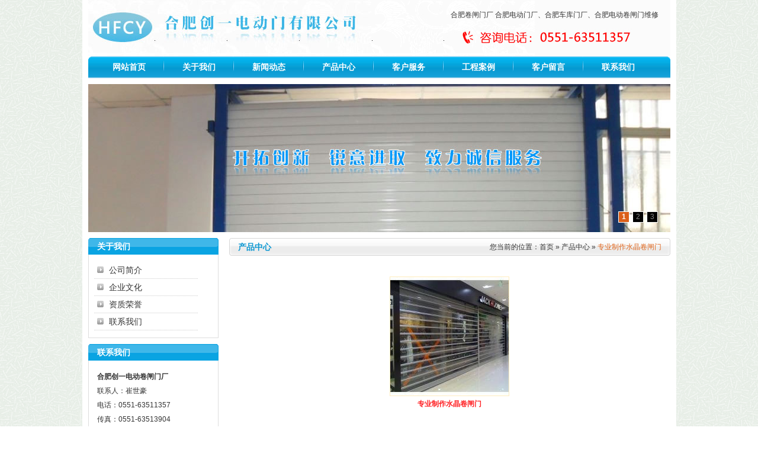

--- FILE ---
content_type: text/html
request_url: https://www.hfcyddm.com/products_con.php?id=639
body_size: 3425
content:
<!DOCTYPE html PUBLIC "-//W3C//DTD XHTML 1.0 Transitional//EN" "http://www.w3.org/TR/xhtml1/DTD/xhtml1-transitional.dtd">
<html xmlns="http://www.w3.org/1999/xhtml">
<head>
<meta http-equiv="Content-Type" content="text/html; charset=gb2312" />
<title>专业制作水晶卷闸门-合肥卷闸门厂|合肥电动门厂|合肥伸缩门|合肥防火门维修|合肥道闸|合肥车库门厂|合肥感应门厂|合肥卷闸门维修_合肥创一电动门有限公司</title>
<meta name="Keywords" content="合肥卷闸门厂,合肥电动门厂,合肥伸缩门,合肥防火门维修,合肥防火门厂,合肥车库门厂,合肥感应门厂,合肥卷闸门维修,合肥创一电动门有限公司">
<meta name="Description" content="合肥卷闸门厂,合肥电动门厂,合肥伸缩门,合肥防火门维修,合肥防火门厂,合肥车库门厂,合肥感应门厂,合肥卷闸门维修,合肥创一电动门有限公司">
<link href="css/style.css" rel="stylesheet" type="text/css">
</head>
<body>

  <div id="header">
     <div id="top">
	      <div id="logo"><a href="index.php"><img src="images/logo.jpg" alt="合肥卷闸门厂" width="475" height="95" border="0" /></a></div>
		  <div id="t_r">
		       <div class="t_r1">
			   <a href="http://www.hfcyddm.com/" title="合肥卷闸门厂">合肥卷闸门厂</a> <a href="http://www.hfcyddm.com/" title="合肥电动门厂">合肥电动门厂</a>、<a href="http://www.hfcyddm.com/" title="合肥车库门厂">合肥车库门厂</a>、<a href="http://www.hfcyddm.com/" title="合肥电动卷闸门维修">合肥电动卷闸门维修</a>
			   </div>
		  </div>
	 </div>
 
	 <div id="nav">
	      <div class="nav_l"></div>
		  <div class="nav_c">
		       <ul>
			       <li><a href="index.php" title="合肥电动门厂">网站首页</a></li>
				   <li><a href="about_us.php" title="关于我们">关于我们</a></li>
				   <li><a href="news.php" title="新闻动态">新闻动态</a></li>
				   <li><a href="products.php" title="产品中心">产品中心</a></li>
				   <li><a href="agent.php" title="客户服务">客户服务</a></li>
				   <li><a href="cases.php" title="工程案例">工程案例</a></li>
				   <li><a href="msg2.php" title="客户留言">客户留言</a></li>
				   <li style="background:none"><a href="contact_us.php" title="联系我们">联系我们</a></li>
			   </ul>
		  </div>
		  <div class="nav_r"></div>
	 </div>
	 
</div>		
 
<div id="banner">
<script language="JavaScript">                     
	var widths=983;    /*显示高度*/                  
	var heights=250;   /*显示宽度*/                   
	img1=new Image();img1.src='images/banner.jpg';
url1=new Image();url1.src='index.php';
title1=new Image();title1.title='';
img2=new Image();img2.src='images/banner2.jpg';
url2=new Image();url2.src='index.php';
title2=new Image();title2.title='';
img3=new Image();img3.src='images/banner3.jpg';
url3=new Image();url3.src='index.php';
title3=new Image();title3.title='';
	var counts=3;
	//
</script>
<script language="javascript" src="script/banner.js"></script>
</div>	 
<div id="content">
  <div id="sidebar_nl">
		  
		  <div class="r1">关于我们</div>
		  <div class="nr2">
		       <ul>
			       <li><a href="about_us.php?cid=6" title="公司简介">公司简介</a></li>
				   <li><a href="about_us.php?cid=20" title="企业文化">企业文化</a></li> 
				   <li><a href="about_us.php" title="资质荣誉">资质荣誉</a></li>
				   <li><a href="contact_us.php?cid=10" title="联系我们">联系我们</a></li>
			   </ul>
		  </div>
		    <div class="r3"></div>
		  
		  <div class="r4">联系我们</div>
		  <div class="r5">
<b>合肥创一电动卷闸门厂</b><br>
联系人：崔世豪<br>
电话：0551-63511357<br>
传真：0551-63513904<br>
手机：13966788380<br>
邮件：1287046258@qq.com<br>
地址：合肥东流路与金寨路交叉口						  </div>
		  <div class="r3"></div>
		  
  </div>     <div id="sidebar_nr">
	      <div class="nr1">
		       <div class="c1_l">产品中心</div>
			   <div class="nr1_r">您当前的位置：<a href="index.php" title="首页">首页</a> &raquo; <a href="products.php" title="产品中心">产品中心</a> &raquo; <span>专业制作水晶卷闸门 </span></div>
		  </div>
		  <div class="nc">
<div class="tt"><img src="pic/cases/201807/15327397799024.jpg" alt="专业制作水晶卷闸门 "/><br />
		 <strong class="red">专业制作水晶卷闸门 </strong></div>
				 <div class="tt2">
&nbsp;	<p style="color: rgb(51, 51, 51); text-transform: none; text-indent: 0px; letter-spacing: normal; font-family: Arial, Verdana, Helvetica, sans-serif; font-size: 12px; font-style: normal; font-weight: 400; word-spacing: 0px; white-space: normal; orphans: 2; widows: 2; background-color: rgb(255, 255, 255); font-variant-ligatures: normal; font-variant-caps: normal; -webkit-text-stroke-width: 0px; text-decoration-style: initial; text-decoration-color: initial;">合肥创一电动卷闸门厂生产的产品质量可靠、种类齐全。更多其它门类：电动伸缩门、电动卷闸门、澳式消音门、不锈钢卷闸门，抗风卷闸门、水晶卷闸门、防火卷闸门、遥控车库门、绿娃门窗、电动道闸、防护围栏。不锈钢制品加工等系列产品，对外批发各种卷闸门材料，为各类企事业单位、经销商提供优质服务。<a style="margin: 0px; padding: 0px; color: rgb(51, 51, 51); font-size: 12px; font-weight: normal; text-decoration: none;" href="http://www.hfcyddm.com/" target="_blank"><strong>合肥车库门厂</strong></a><br>&nbsp;&nbsp;&nbsp; 本公司拥有先进的生产设备、检测设备，良好的信誉和强大的实力，以“科学、严谨、求实”的工作方法，不断创新、开拓进取。拥有一大批致力于闸门设计生产的专业员工，确保了产品工艺技术领先，质量过硬，品种多样化，产品原销国内各大城市，深受客户一致好评。<br>&nbsp;&nbsp;&nbsp; 本企业长期累积的技术，高素质的从业人员，自行设计制作，凭市场的需求性、时尚性、实用性、安全性、综合性，始终领先市场，赢得广大消费者的一致好评。承接工程有合肥市建设银行分行、星海世纪广场车库、北京华联等多家大型卷闸门工程。“以市场需求为导向，倡导门类科技，开拓创新，锐意进取，致力诚信服务”，是企业精神，竭诚欢迎阁下您的加入、销售与使用，我们会全力以赴--为您做的更好，共同发展，共创辉煌！<br><br>竭诚欢迎新老顾客惠顾<br>联系人：&nbsp;崔世豪<br>电&nbsp; 话：&nbsp;0551-63511357<br>手&nbsp; 机：&nbsp;13966788380<br>传&nbsp; 真：&nbsp;0551-63511357</p><p style="color: rgb(51, 51, 51); text-transform: none; text-indent: 0px; letter-spacing: normal; font-family: Arial, Verdana, Helvetica, sans-serif; font-size: 12px; font-style: normal; font-weight: 400; word-spacing: 0px; white-space: normal; orphans: 2; widows: 2; background-color: rgb(255, 255, 255); font-variant-ligatures: normal; font-variant-caps: normal; -webkit-text-stroke-width: 0px; text-decoration-style: initial; text-decoration-color: initial;">网&nbsp; 址：<span>&nbsp;</span></p><font face="宋体"><p style="color: rgb(51, 51, 51); text-transform: none; text-indent: 0px; letter-spacing: normal; font-family: Arial, Verdana, Helvetica, sans-serif; font-size: 12px; font-style: normal; font-weight: 400; word-spacing: 0px; white-space: normal; orphans: 2; widows: 2; background-color: rgb(255, 255, 255); font-variant-ligatures: normal; font-variant-caps: normal; -webkit-text-stroke-width: 0px; text-decoration-style: initial; text-decoration-color: initial;">www.hfcyddm.com</p><p style="color: rgb(51, 51, 51); text-transform: none; text-indent: 0px; letter-spacing: normal; font-family: Arial, Verdana, Helvetica, sans-serif; font-size: 12px; font-style: normal; font-weight: 400; word-spacing: 0px; white-space: normal; orphans: 2; widows: 2; background-color: rgb(255, 255, 255); font-variant-ligatures: normal; font-variant-caps: normal; -webkit-text-stroke-width: 0px; text-decoration-style: initial; text-decoration-color: initial;">合肥创一电动卷闸门厂生产的产品质量可靠、种类齐全。更多其它门类：电动伸缩门、电动卷闸门、澳式消音门、不锈钢卷闸门，抗风卷闸门、水晶卷闸门、防火卷闸门、遥控车库门、绿娃门窗、电动道闸、防护围栏。不锈钢制品加工等系列产品，对外批发各种卷闸门材料，为各类企事业单位、经销商提供优质服务。<a style="margin: 0px; padding: 0px; color: rgb(51, 51, 51); font-size: 12px; font-weight: normal; text-decoration: none;" href="http://www.hfcyddm.com/" target="_blank"><strong>合肥车库门厂</strong></a><br>&nbsp;&nbsp;&nbsp; 本公司拥有先进的生产设备、检测设备，良好的信誉和强大的实力，以“科学、严谨、求实”的工作方法，不断创新、开拓进取。拥有一大批致力于闸门设计生产的专业员工，确保了产品工艺技术领先，质量过硬，品种多样化，产品原销国内各大城市，深受客户一致好评。<br>&nbsp;&nbsp;&nbsp; 本企业长期累积的技术，高素质的从业人员，自行设计制作，凭市场的需求性、时尚性、实用性、安全性、综合性，始终领先市场，赢得广大消费者的一致好评。承接工程有合肥市建设银行分行、星海世纪广场车库、北京华联等多家大型卷闸门工程。“以市场需求为导向，倡导门类科技，开拓创新，锐意进取，致力诚信服务”，是企业精神，竭诚欢迎阁下您的加入、销售与使用，我们会全力以赴--为您做的更好，共同发展，共创辉煌！<br><br>竭诚欢迎新老顾客惠顾<br>联系人：&nbsp;崔世豪<br>电&nbsp; 话：&nbsp;0551-63511357<br>手&nbsp; 机：&nbsp;13966788380<br>传&nbsp; 真：&nbsp;0551-63511357</p><p style="color: rgb(51, 51, 51); text-transform: none; text-indent: 0px; letter-spacing: normal; font-family: Arial, Verdana, Helvetica, sans-serif; font-size: 12px; font-style: normal; font-weight: 400; word-spacing: 0px; white-space: normal; orphans: 2; widows: 2; background-color: rgb(255, 255, 255); font-variant-ligatures: normal; font-variant-caps: normal; -webkit-text-stroke-width: 0px; text-decoration-style: initial; text-decoration-color: initial;">网&nbsp; 址：<span>&nbsp;</span><font face="宋体">www.hfcyddm.com</font></p><p style="color: rgb(51, 51, 51); text-transform: none; text-indent: 0px; letter-spacing: normal; font-family: Arial, Verdana, Helvetica, sans-serif; font-size: 12px; font-style: normal; font-weight: 400; word-spacing: 0px; white-space: normal; orphans: 2; widows: 2; background-color: rgb(255, 255, 255); font-variant-ligatures: normal; font-variant-caps: normal; -webkit-text-stroke-width: 0px; text-decoration-style: initial; text-decoration-color: initial;">合肥创一电动卷闸门厂生产的产品质量可靠、种类齐全。更多其它门类：电动伸缩门、电动卷闸门、澳式消音门、不锈钢卷闸门，抗风卷闸门、水晶卷闸门、防火卷闸门、遥控车库门、绿娃门窗、电动道闸、防护围栏。不锈钢制品加工等系列产品，对外批发各种卷闸门材料，为各类企事业单位、经销商提供优质服务。<a style="margin: 0px; padding: 0px; color: rgb(51, 51, 51); font-size: 12px; font-weight: normal; text-decoration: none;" href="http://www.hfcyddm.com/" target="_blank"><strong>合肥车库门厂</strong></a><br>&nbsp;&nbsp;&nbsp; 本公司拥有先进的生产设备、检测设备，良好的信誉和强大的实力，以“科学、严谨、求实”的工作方法，不断创新、开拓进取。拥有一大批致力于闸门设计生产的专业员工，确保了产品工艺技术领先，质量过硬，品种多样化，产品原销国内各大城市，深受客户一致好评。<br>&nbsp;&nbsp;&nbsp; 本企业长期累积的技术，高素质的从业人员，自行设计制作，凭市场的需求性、时尚性、实用性、安全性、综合性，始终领先市场，赢得广大消费者的一致好评。承接工程有合肥市建设银行分行、星海世纪广场车库、北京华联等多家大型卷闸门工程。“以市场需求为导向，倡导门类科技，开拓创新，锐意进取，致力诚信服务”，是企业精神，竭诚欢迎阁下您的加入、销售与使用，我们会全力以赴--为您做的更好，共同发展，共创辉煌！<br><br>竭诚欢迎新老顾客惠顾<br>联系人：&nbsp;崔世豪<br>电&nbsp; 话：&nbsp;0551-63511357<br>手&nbsp; 机：&nbsp;13966788380<br>传&nbsp; 真：&nbsp;0551-63511357</p><p style="color: rgb(51, 51, 51); text-transform: none; text-indent: 0px; letter-spacing: normal; font-family: Arial, Verdana, Helvetica, sans-serif; font-size: 12px; font-style: normal; font-weight: 400; word-spacing: 0px; white-space: normal; orphans: 2; widows: 2; background-color: rgb(255, 255, 255); font-variant-ligatures: normal; font-variant-caps: normal; -webkit-text-stroke-width: 0px; text-decoration-style: initial; text-decoration-color: initial;">网&nbsp; 址：<span>&nbsp;</span><font face="宋体">www.hfcyddm.com</font></p><p style="color: rgb(51, 51, 51); text-transform: none; text-indent: 0px; letter-spacing: normal; font-family: Arial, Verdana, Helvetica, sans-serif; font-size: 12px; font-style: normal; font-weight: 400; word-spacing: 0px; white-space: normal; orphans: 2; widows: 2; background-color: rgb(255, 255, 255); font-variant-ligatures: normal; font-variant-caps: normal; -webkit-text-stroke-width: 0px; text-decoration-style: initial; text-decoration-color: initial;">合肥创一电动卷闸门厂生产的产品质量可靠、种类齐全。更多其它门类：电动伸缩门、电动卷闸门、澳式消音门、不锈钢卷闸门，抗风卷闸门、水晶卷闸门、防火卷闸门、遥控车库门、绿娃门窗、电动道闸、防护围栏。不锈钢制品加工等系列产品，对外批发各种卷闸门材料，为各类企事业单位、经销商提供优质服务。<a style="margin: 0px; padding: 0px; color: rgb(51, 51, 51); font-size: 12px; font-weight: normal; text-decoration: none;" href="http://www.hfcyddm.com/" target="_blank"><strong>合肥车库门厂</strong></a><br>&nbsp;&nbsp;&nbsp; 本公司拥有先进的生产设备、检测设备，良好的信誉和强大的实力，以“科学、严谨、求实”的工作方法，不断创新、开拓进取。拥有一大批致力于闸门设计生产的专业员工，确保了产品工艺技术领先，质量过硬，品种多样化，产品原销国内各大城市，深受客户一致好评。<br>&nbsp;&nbsp;&nbsp; 本企业长期累积的技术，高素质的从业人员，自行设计制作，凭市场的需求性、时尚性、实用性、安全性、综合性，始终领先市场，赢得广大消费者的一致好评。承接工程有合肥市建设银行分行、星海世纪广场车库、北京华联等多家大型卷闸门工程。“以市场需求为导向，倡导门类科技，开拓创新，锐意进取，致力诚信服务”，是企业精神，竭诚欢迎阁下您的加入、销售与使用，我们会全力以赴--为您做的更好，共同发展，共创辉煌！<br><br>竭诚欢迎新老顾客惠顾<br>联系人：&nbsp;崔世豪<br>电&nbsp; 话：&nbsp;0551-63511357<br>手&nbsp; 机：&nbsp;13966788380<br>传&nbsp; 真：&nbsp;0551-63511357</p><p style="color: rgb(51, 51, 51); text-transform: none; text-indent: 0px; letter-spacing: normal; font-family: Arial, Verdana, Helvetica, sans-serif; font-size: 12px; font-style: normal; font-weight: 400; word-spacing: 0px; white-space: normal; orphans: 2; widows: 2; background-color: rgb(255, 255, 255); font-variant-ligatures: normal; font-variant-caps: normal; -webkit-text-stroke-width: 0px; text-decoration-style: initial; text-decoration-color: initial;">网&nbsp; 址：<span>&nbsp;</span><font face="宋体">www.hfcyddm.com</font></p><p style="color: rgb(51, 51, 51); text-transform: none; text-indent: 0px; letter-spacing: normal; font-family: Arial, Verdana, Helvetica, sans-serif; font-size: 12px; font-style: normal; font-weight: 400; word-spacing: 0px; white-space: normal; orphans: 2; widows: 2; background-color: rgb(255, 255, 255); font-variant-ligatures: normal; font-variant-caps: normal; -webkit-text-stroke-width: 0px; text-decoration-style: initial; text-decoration-color: initial;">合肥创一电动卷闸门厂生产的产品质量可靠、种类齐全。更多其它门类：电动伸缩门、电动卷闸门、澳式消音门、不锈钢卷闸门，抗风卷闸门、水晶卷闸门、防火卷闸门、遥控车库门、绿娃门窗、电动道闸、防护围栏。不锈钢制品加工等系列产品，对外批发各种卷闸门材料，为各类企事业单位、经销商提供优质服务。<a style="margin: 0px; padding: 0px; color: rgb(51, 51, 51); font-size: 12px; font-weight: normal; text-decoration: none;" href="http://www.hfcyddm.com/" target="_blank"><strong>合肥车库门厂</strong></a><br>&nbsp;&nbsp;&nbsp; 本公司拥有先进的生产设备、检测设备，良好的信誉和强大的实力，以“科学、严谨、求实”的工作方法，不断创新、开拓进取。拥有一大批致力于闸门设计生产的专业员工，确保了产品工艺技术领先，质量过硬，品种多样化，产品原销国内各大城市，深受客户一致好评。<br>&nbsp;&nbsp;&nbsp; 本企业长期累积的技术，高素质的从业人员，自行设计制作，凭市场的需求性、时尚性、实用性、安全性、综合性，始终领先市场，赢得广大消费者的一致好评。承接工程有合肥市建设银行分行、星海世纪广场车库、北京华联等多家大型卷闸门工程。“以市场需求为导向，倡导门类科技，开拓创新，锐意进取，致力诚信服务”，是企业精神，竭诚欢迎阁下您的加入、销售与使用，我们会全力以赴--为您做的更好，共同发展，共创辉煌！<br><br>竭诚欢迎新老顾客惠顾<br>联系人：&nbsp;崔世豪<br>电&nbsp; 话：&nbsp;0551-63511357<br>手&nbsp; 机：&nbsp;13966788380<br>传&nbsp; 真：&nbsp;0551-63511357</p><p style="color: rgb(51, 51, 51); text-transform: none; text-indent: 0px; letter-spacing: normal; font-family: Arial, Verdana, Helvetica, sans-serif; font-size: 12px; font-style: normal; font-weight: 400; word-spacing: 0px; white-space: normal; orphans: 2; widows: 2; background-color: rgb(255, 255, 255); font-variant-ligatures: normal; font-variant-caps: normal; -webkit-text-stroke-width: 0px; text-decoration-style: initial; text-decoration-color: initial;">网&nbsp; 址：<span>&nbsp;</span><font face="宋体">www.hfcyddm.com</font></p><p style="color: rgb(51, 51, 51); text-transform: none; text-indent: 0px; letter-spacing: normal; font-family: Arial, Verdana, Helvetica, sans-serif; font-size: 12px; font-style: normal; font-weight: 400; word-spacing: 0px; white-space: normal; orphans: 2; widows: 2; background-color: rgb(255, 255, 255); font-variant-ligatures: normal; font-variant-caps: normal; -webkit-text-stroke-width: 0px; text-decoration-style: initial; text-decoration-color: initial;">合肥创一电动卷闸门厂生产的产品质量可靠、种类齐全。更多其它门类：电动伸缩门、电动卷闸门、澳式消音门、不锈钢卷闸门，抗风卷闸门、水晶卷闸门、防火卷闸门、遥控车库门、绿娃门窗、电动道闸、防护围栏。不锈钢制品加工等系列产品，对外批发各种卷闸门材料，为各类企事业单位、经销商提供优质服务。<a style="margin: 0px; padding: 0px; color: rgb(51, 51, 51); font-size: 12px; font-weight: normal; text-decoration: none;" href="http://www.hfcyddm.com/" target="_blank"><strong>合肥车库门厂</strong></a><br>&nbsp;&nbsp;&nbsp; 本公司拥有先进的生产设备、检测设备，良好的信誉和强大的实力，以“科学、严谨、求实”的工作方法，不断创新、开拓进取。拥有一大批致力于闸门设计生产的专业员工，确保了产品工艺技术领先，质量过硬，品种多样化，产品原销国内各大城市，深受客户一致好评。<br>&nbsp;&nbsp;&nbsp; 本企业长期累积的技术，高素质的从业人员，自行设计制作，凭市场的需求性、时尚性、实用性、安全性、综合性，始终领先市场，赢得广大消费者的一致好评。承接工程有合肥市建设银行分行、星海世纪广场车库、北京华联等多家大型卷闸门工程。“以市场需求为导向，倡导门类科技，开拓创新，锐意进取，致力诚信服务”，是企业精神，竭诚欢迎阁下您的加入、销售与使用，我们会全力以赴--为您做的更好，共同发展，共创辉煌！<br><br>竭诚欢迎新老顾客惠顾<br>联系人：&nbsp;崔世豪<br>电&nbsp; 话：&nbsp;0551-63511357<br>手&nbsp; 机：&nbsp;13966788380<br>传&nbsp; 真：&nbsp;0551-63511357</p><p style="color: rgb(51, 51, 51); text-transform: none; text-indent: 0px; letter-spacing: normal; font-family: Arial, Verdana, Helvetica, sans-serif; font-size: 12px; font-style: normal; font-weight: 400; word-spacing: 0px; white-space: normal; orphans: 2; widows: 2; background-color: rgb(255, 255, 255); font-variant-ligatures: normal; font-variant-caps: normal; -webkit-text-stroke-width: 0px; text-decoration-style: initial; text-decoration-color: initial;">网&nbsp; 址：<span>&nbsp;</span><font face="宋体">www.hfcyddm.com</font></p><p style="color: rgb(51, 51, 51); text-transform: none; text-indent: 0px; letter-spacing: normal; font-family: Arial, Verdana, Helvetica, sans-serif; font-size: 12px; font-style: normal; font-weight: 400; word-spacing: 0px; white-space: normal; orphans: 2; widows: 2; background-color: rgb(255, 255, 255); font-variant-ligatures: normal; font-variant-caps: normal; -webkit-text-stroke-width: 0px; text-decoration-style: initial; text-decoration-color: initial;">合肥创一电动卷闸门厂生产的产品质量可靠、种类齐全。更多其它门类：电动伸缩门、电动卷闸门、澳式消音门、不锈钢卷闸门，抗风卷闸门、水晶卷闸门、防火卷闸门、遥控车库门、绿娃门窗、电动道闸、防护围栏。不锈钢制品加工等系列产品，对外批发各种卷闸门材料，为各类企事业单位、经销商提供优质服务。<a style="margin: 0px; padding: 0px; color: rgb(51, 51, 51); font-size: 12px; font-weight: normal; text-decoration: none;" href="http://www.hfcyddm.com/" target="_blank"><strong>合肥车库门厂</strong></a><br>&nbsp;&nbsp;&nbsp; 本公司拥有先进的生产设备、检测设备，良好的信誉和强大的实力，以“科学、严谨、求实”的工作方法，不断创新、开拓进取。拥有一大批致力于闸门设计生产的专业员工，确保了产品工艺技术领先，质量过硬，品种多样化，产品原销国内各大城市，深受客户一致好评。<br>&nbsp;&nbsp;&nbsp; 本企业长期累积的技术，高素质的从业人员，自行设计制作，凭市场的需求性、时尚性、实用性、安全性、综合性，始终领先市场，赢得广大消费者的一致好评。承接工程有合肥市建设银行分行、星海世纪广场车库、北京华联等多家大型卷闸门工程。“以市场需求为导向，倡导门类科技，开拓创新，锐意进取，致力诚信服务”，是企业精神，竭诚欢迎阁下您的加入、销售与使用，我们会全力以赴--为您做的更好，共同发展，共创辉煌！<br><br>竭诚欢迎新老顾客惠顾<br>联系人：&nbsp;崔世豪<br>电&nbsp; 话：&nbsp;0551-63511357<br>手&nbsp; 机：&nbsp;13966788380<br>传&nbsp; 真：&nbsp;0551-63511357</p><p style="color: rgb(51, 51, 51); text-transform: none; text-indent: 0px; letter-spacing: normal; font-family: Arial, Verdana, Helvetica, sans-serif; font-size: 12px; font-style: normal; font-weight: 400; word-spacing: 0px; white-space: normal; orphans: 2; widows: 2; background-color: rgb(255, 255, 255); font-variant-ligatures: normal; font-variant-caps: normal; -webkit-text-stroke-width: 0px; text-decoration-style: initial; text-decoration-color: initial;">网&nbsp; 址：<span>&nbsp;</span><font face="宋体">www.hfcyddm.com</font></p><p style="color: rgb(51, 51, 51); text-transform: none; text-indent: 0px; letter-spacing: normal; font-family: Arial, Verdana, Helvetica, sans-serif; font-size: 12px; font-style: normal; font-weight: 400; word-spacing: 0px; white-space: normal; orphans: 2; widows: 2; background-color: rgb(255, 255, 255); font-variant-ligatures: normal; font-variant-caps: normal; -webkit-text-stroke-width: 0px; text-decoration-style: initial; text-decoration-color: initial;">合肥创一电动卷闸门厂生产的产品质量可靠、种类齐全。更多其它门类：电动伸缩门、电动卷闸门、澳式消音门、不锈钢卷闸门，抗风卷闸门、水晶卷闸门、防火卷闸门、遥控车库门、绿娃门窗、电动道闸、防护围栏。不锈钢制品加工等系列产品，对外批发各种卷闸门材料，为各类企事业单位、经销商提供优质服务。<a style="margin: 0px; padding: 0px; color: rgb(51, 51, 51); font-size: 12px; font-weight: normal; text-decoration: none;" href="http://www.hfcyddm.com/" target="_blank"><strong>合肥车库门厂</strong></a><br>&nbsp;&nbsp;&nbsp; 本公司拥有先进的生产设备、检测设备，良好的信誉和强大的实力，以“科学、严谨、求实”的工作方法，不断创新、开拓进取。拥有一大批致力于闸门设计生产的专业员工，确保了产品工艺技术领先，质量过硬，品种多样化，产品原销国内各大城市，深受客户一致好评。<br>&nbsp;&nbsp;&nbsp; 本企业长期累积的技术，高素质的从业人员，自行设计制作，凭市场的需求性、时尚性、实用性、安全性、综合性，始终领先市场，赢得广大消费者的一致好评。承接工程有合肥市建设银行分行、星海世纪广场车库、北京华联等多家大型卷闸门工程。“以市场需求为导向，倡导门类科技，开拓创新，锐意进取，致力诚信服务”，是企业精神，竭诚欢迎阁下您的加入、销售与使用，我们会全力以赴--为您做的更好，共同发展，共创辉煌！<br><br>竭诚欢迎新老顾客惠顾<br>联系人：&nbsp;崔世豪<br>电&nbsp; 话：&nbsp;0551-63511357<br>手&nbsp; 机：&nbsp;13966788380<br>传&nbsp; 真：&nbsp;0551-63511357</p><p style="color: rgb(51, 51, 51); text-transform: none; text-indent: 0px; letter-spacing: normal; font-family: Arial, Verdana, Helvetica, sans-serif; font-size: 12px; font-style: normal; font-weight: 400; word-spacing: 0px; white-space: normal; orphans: 2; widows: 2; background-color: rgb(255, 255, 255); font-variant-ligatures: normal; font-variant-caps: normal; -webkit-text-stroke-width: 0px; text-decoration-style: initial; text-decoration-color: initial;">网&nbsp; 址：<span>&nbsp;</span><font face="宋体">www.hfcyddm.com</font></p><p style="color: rgb(51, 51, 51); text-transform: none; text-indent: 0px; letter-spacing: normal; font-family: Arial, Verdana, Helvetica, sans-serif; font-size: 12px; font-style: normal; font-weight: 400; word-spacing: 0px; white-space: normal; orphans: 2; widows: 2; background-color: rgb(255, 255, 255); font-variant-ligatures: normal; font-variant-caps: normal; -webkit-text-stroke-width: 0px; text-decoration-style: initial; text-decoration-color: initial;">合肥创一电动卷闸门厂生产的产品质量可靠、种类齐全。更多其它门类：电动伸缩门、电动卷闸门、澳式消音门、不锈钢卷闸门，抗风卷闸门、水晶卷闸门、防火卷闸门、遥控车库门、绿娃门窗、电动道闸、防护围栏。不锈钢制品加工等系列产品，对外批发各种卷闸门材料，为各类企事业单位、经销商提供优质服务。<a style="margin: 0px; padding: 0px; color: rgb(51, 51, 51); font-size: 12px; font-weight: normal; text-decoration: none;" href="http://www.hfcyddm.com/" target="_blank"><strong>合肥车库门厂</strong></a><br>&nbsp;&nbsp;&nbsp; 本公司拥有先进的生产设备、检测设备，良好的信誉和强大的实力，以“科学、严谨、求实”的工作方法，不断创新、开拓进取。拥有一大批致力于闸门设计生产的专业员工，确保了产品工艺技术领先，质量过硬，品种多样化，产品原销国内各大城市，深受客户一致好评。<br>&nbsp;&nbsp;&nbsp; 本企业长期累积的技术，高素质的从业人员，自行设计制作，凭市场的需求性、时尚性、实用性、安全性、综合性，始终领先市场，赢得广大消费者的一致好评。承接工程有合肥市建设银行分行、星海世纪广场车库、北京华联等多家大型卷闸门工程。“以市场需求为导向，倡导门类科技，开拓创新，锐意进取，致力诚信服务”，是企业精神，竭诚欢迎阁下您的加入、销售与使用，我们会全力以赴--为您做的更好，共同发展，共创辉煌！<br><br>竭诚欢迎新老顾客惠顾<br>联系人：&nbsp;崔世豪<br>电&nbsp; 话：&nbsp;0551-63511357<br>手&nbsp; 机：&nbsp;13966788380<br>传&nbsp; 真：&nbsp;0551-63511357</p><p style="color: rgb(51, 51, 51); text-transform: none; text-indent: 0px; letter-spacing: normal; font-family: Arial, Verdana, Helvetica, sans-serif; font-size: 12px; font-style: normal; font-weight: 400; word-spacing: 0px; white-space: normal; orphans: 2; widows: 2; background-color: rgb(255, 255, 255); font-variant-ligatures: normal; font-variant-caps: normal; -webkit-text-stroke-width: 0px; text-decoration-style: initial; text-decoration-color: initial;">网&nbsp; 址：<span>&nbsp;</span><font face="宋体">www.hfcyddm.com</font></p></font><p style="color: rgb(51, 51, 51); text-transform: none; text-indent: 0px; letter-spacing: normal; font-family: Arial, Verdana, Helvetica, sans-serif; font-size: 12px; font-style: normal; font-weight: 400; word-spacing: 0px; white-space: normal; orphans: 2; widows: 2; background-color: rgb(255, 255, 255); font-variant-ligatures: normal; font-variant-caps: normal; -webkit-text-stroke-width: 0px; text-decoration-style: initial; text-decoration-color: initial;"></p>    </div>
	   </div>
	   
  </div>

</div>

<div id="footer">
<a href="http://www.hfcyddm.com" title="合肥卷闸门厂">合肥卷闸门厂</a>   |  <a href="about_us.php" title="关于我们">关于我们</a>   |  <a href="about_us.php" title="新闻动态">新闻动态</a>   |  <a href="products.php" title="产品中心">产品中心</a>   |  <a href="agent.php" title="客户服务">客户服务</a>   |  <a href="cases.php" title="工程案例">工程案例</a>   |  <a href="msg.php" title="客户留言">客户留言</a>   |  <a href="contact_us.php" title="联系我们">联系我们</a>  <!-- |  <a href="sitemap.html" title="网站地图">网站地图</a>--></div>
<div id="footer2">
版权所有：合肥创一电动卷闸门厂  &nbsp; 电话: 0551-63511357  &nbsp; <a href="http://beian.miit.gov.cn/" target="blank" rel="nofollow">皖ICP备14010827号-1</a>  &nbsp; 技术支持：启迈<a href="https://www.qimaikj.com/" target="_blank" rel="nofollow">网络公司</a> <a target="_blank" href="http://www.beian.gov.cn/portal/registerSystemInfo?recordcode=34011102002146" rel="nofollow"><img src="images/ba.png"/> 皖公网安备 34011102002146号</a></div>

</body>
</html>



--- FILE ---
content_type: application/javascript
request_url: https://www.hfcyddm.com/script/banner.js
body_size: 2145
content:
//Javascript
var nn=1;
var key=0;
function change_img(){
if(key==0){
	key=1;
}else if(document.all){
			document.getElementById("slidepic").filters[0].Apply();
			document.getElementById("slidepic").filters[0].Play(duration=2);
		}
eval('document.getElementById("slidepic").src=img'+nn+'.src');
eval('document.getElementById("slideurl").href=url'+nn+'.src');
eval('document.getElementById("slidepic").title=title'+nn+'.title');
	for (var i=1;i<=counts;i++){
		document.getElementById("slide"+i).className='slide';
	}
document.getElementById("slide"+nn).className='slideover';
nn++;
if(nn>counts){nn=1;}
tt=setTimeout('change_img()',5000);
}
//
function changeimg(n){nn=n;window.clearInterval(tt);change_img();}
document.write('<style type="text/css">');
document.write('.slide{border:#fff 1px solid; padding:1px; display:block; width:15px; height:15px; text-align:center;}');
document.write('a.slide{text-decoration:none;color:#888;background-color:#000; display:bolck; float:left;line-height:15px;}');
document.write('a.slide:hover{text-decoration:none;color:#888;border:1px solid #660099;line-height:15px;}');
document.write('.slideover{border:#fff 1px solid; padding:1px; display:block; width:15px; height:15px; text-align:center;}');
document.write('a.slideover{text-decoration:none;color:#FFF;background-color:#DB601A; display:bolck; float:left;font-weight:bold;line-height:15px;}');
document.write('a.slideover:{text-decoration:none;color:#fff; border:1px solid #660099;line-height:15px;}');
document.write('</style>');
document.write('<div style="width:'+widths+'px;height:'+heights+'px;overflow:hidden;text-overflow:clip;">');
document.write('<div><a id="slideurl"><img id="slidepic" style="border:0px;filter:progid:dximagetransform.microsoft.wipe(gradientsize=1.0,wipestyle=4, motion=forward)" width='+widths+' height='+heights+' /></a></div>');
document.write('<div style="width:100%;text-align:left;top:-35px;left:890px; display:block; position:relative;height:20px;border:0px;">');
for(var i=1;i<counts+1;i++){document.write('<a href="javascript:changeimg('+i+');" id="slide'+i+'" class="slide" style="margin-left:5px;" target="_self">'+i+'</a>');}
document.write('</div></div>');
change_img();